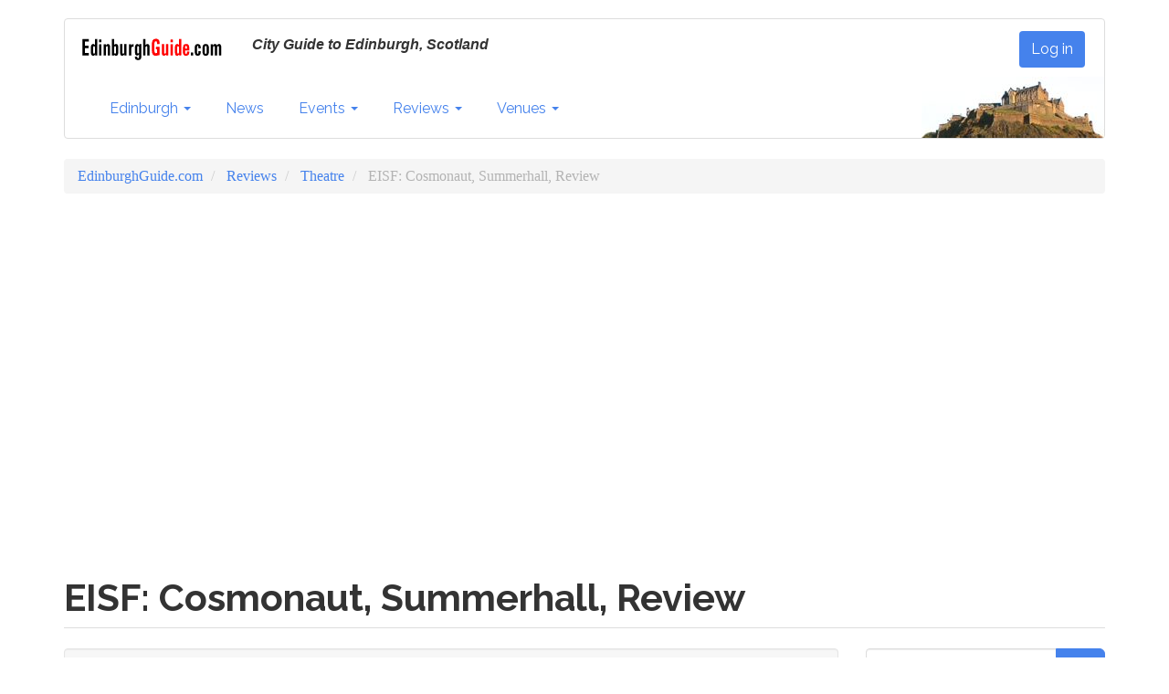

--- FILE ---
content_type: text/html; charset=UTF-8
request_url: https://edinburghguide.com/reviews/theatre/eisf-cosmonaut-summerhall-review-17880
body_size: 7841
content:
<!DOCTYPE html>
<html  lang="en" dir="ltr" prefix="og: https://ogp.me/ns#">
  <head>
    <meta charset="utf-8" />
<script async src="https://www.googletagmanager.com/gtag/js?id=UA-26917142-1"></script>
<script>window.dataLayer = window.dataLayer || [];function gtag(){dataLayer.push(arguments)};gtag("js", new Date());gtag("set", "developer_id.dMDhkMT", true);gtag("config", "UA-26917142-1", {"groups":"default","anonymize_ip":true,"page_placeholder":"PLACEHOLDER_page_path"});gtag("config", "G-18NWV18NFV", {"groups":"default","page_placeholder":"PLACEHOLDER_page_location"});</script>
<meta name="description" content="For this year’s Edinburgh International Science Festival (EISF), writer Francis Gallop has unearthed previously unknown stories around the post war space race for the Festiv" />
<meta name="geo.region" content="GB-EB" />
<link rel="canonical" href="https://edinburghguide.com/reviews/theatre/eisf-cosmonaut-summerhall-review-17880" />
<link rel="image_src" href=",, ,https://edinburghguide.com/sites/default/files/styles/max_870/public/EG6_images/reviews/Cosmonaut_photo%C2%A9RobinMitchell_221.jpg?itok=q9Gg0N3F" />
<meta property="og:site_name" content="EdinburghGuide.com" />
<meta property="og:type" content="article" />
<meta property="og:url" content="https://edinburghguide.com/reviews/theatre/eisf-cosmonaut-summerhall-review-17880" />
<meta property="og:title" content="EISF: Cosmonaut, Summerhall, Review" />
<meta property="og:description" content="For this year’s Edinburgh International Science Festival (EISF), writer Francis Gallop has unearthed previously unknown stories around the post war space race for the Festiv" />
<meta property="og:image" content="https://edinburghguide.com/sites/default/files/styles/max_870/public/EG6_images/reviews/Cosmonaut_photo%C2%A9RobinMitchell_221.jpg?itok=q9Gg0N3F" />
<meta property="og:image:url" content="https://edinburghguide.com/sites/default/files/styles/max_870/public/EG6_images/reviews/Cosmonaut_photo%C2%A9RobinMitchell_221.jpg?itok=q9Gg0N3F" />
<meta property="og:image:secure_url" content="https://edinburghguide.com/sites/default/files/styles/max_870/public/EG6_images/reviews/Cosmonaut_photo%C2%A9RobinMitchell_221.jpg?itok=q9Gg0N3F" />
<meta property="article:publisher" content="edinburghguide" />
<meta name="twitter:card" content="summary_large_image" />
<meta name="twitter:description" content="For this year’s Edinburgh International Science Festival (EISF), writer Francis Gallop has unearthed previously unknown stories around the post war space race for the Festiv" />
<meta name="twitter:site" content="@ediguide" />
<meta name="twitter:title" content="EISF: Cosmonaut, Summerhall, Review" />
<meta name="twitter:creator" content="ediguide" />
<meta name="twitter:image:alt" content=",https://edinburghguide.com/sites/default/files/styles/max_870/public/EG6_images/reviews/Cosmonaut_photo%C2%A9RobinMitchell_221.jpg?itok=q9Gg0N3F" />
<meta name="twitter:image" content="https://edinburghguide.com, ,,https://edinburghguide.com/sites/default/files/styles/max_870/public/EG6_images/reviews/Cosmonaut_photo%C2%A9RobinMitchell_221.jpg?itok=q9Gg0N3F" />
<meta name="Generator" content="Drupal 9 (https://www.drupal.org)" />
<meta name="MobileOptimized" content="width" />
<meta name="HandheldFriendly" content="true" />
<meta name="viewport" content="width=device-width, initial-scale=1.0" />
<link rel="icon" href="/sites/default/files/favicon_0.ico" type="image/vnd.microsoft.icon" />

    <title>EISF: Cosmonaut, Summerhall, Review | EdinburghGuide.com</title>
    <link rel="stylesheet" media="all" href="/sites/default/files/css/css_Oud39bf9dHZbROwaWqeqts0MDlIMigq8DOWHhjX-X7s.css" />
<link rel="stylesheet" media="all" href="https://cdn.jsdelivr.net/npm/bootswatch@3.4.0/readable/bootstrap.min.css" integrity="sha256-dMsOFd+d4BYFtHm6CJpAzqBgV4BzBGEhoGMFX3iaXY8=" crossorigin="anonymous" />
<link rel="stylesheet" media="all" href="https://cdn.jsdelivr.net/npm/@unicorn-fail/drupal-bootstrap-styles@0.0.2/dist/3.1.1/7.x-3.x/drupal-bootstrap-readable.min.css" integrity="sha512-eC2Jf4jYRbQDaF7u7TaCt8XviYFPFGjk8TFMBhMmyBBV4if9UlQSUH1UKAgzy5w1EGxfNo+ZFSrMMK7Uc3tEwg==" crossorigin="anonymous" />
<link rel="stylesheet" media="all" href="https://cdn.jsdelivr.net/npm/@unicorn-fail/drupal-bootstrap-styles@0.0.2/dist/3.1.1/8.x-3.x/drupal-bootstrap-readable.min.css" integrity="sha512-/GKy+rJijxekBKiJDd6uKoJ7fDciA8dv04qB8ShpmALMlMufPTnbmy724KnIXTZblIbgy/bvxP7r2jvSgpWXVA==" crossorigin="anonymous" />
<link rel="stylesheet" media="all" href="https://cdn.jsdelivr.net/npm/@unicorn-fail/drupal-bootstrap-styles@0.0.2/dist/3.4.0/8.x-3.x/drupal-bootstrap-readable.min.css" integrity="sha512-+SDDc3hVRk6hIKo3D+n9qPyr9CaCDByi5Ex843cj08th+JZOnEFN6b0tStfnpGLe4co/cTx2rbCx1evSgqqKYw==" crossorigin="anonymous" />
<link rel="stylesheet" media="all" href="/sites/default/files/css/css_o0J6sd21opj9mVGZ3t8Ik-7uBhUG-tJUdPzt7u1Ls0s.css" />

    
  </head>
  <body class="path-node page-node-type-review has-glyphicons">
    <a href="#main-content" class="visually-hidden focusable skip-link">
      Skip to main content
    </a>
    
      <div class="dialog-off-canvas-main-canvas" data-off-canvas-main-canvas>
      
    <header class="navbar navbar-default container" id="navbar" role="banner">
            <div class="navbar-header">
          <div class="region region-navigation">
          <a class="logo navbar-btn pull-left" href="/" title="Home" rel="home">
      <img src="/sites/default/files/eg_logo.gif" alt="Home" />
    </a>
          <p class="navbar-text">City Guide to Edinburgh, Scotland</p>
  <nav role="navigation" aria-labelledby="block-eg-cdn-account-menu-menu" id="block-eg-cdn-account-menu">
            
  <h2 class="visually-hidden" id="block-eg-cdn-account-menu-menu">User account menu</h2>
  

        
      <ul class="menu menu--account nav navbar-nav navbar-right">
                      <li class="first last">
                                        <a href="/user/login" data-drupal-link-system-path="user/login">Log in</a>
              </li>
        </ul>
  

  </nav>

  </div>

                          <button type="button" class="navbar-toggle" data-toggle="collapse" data-target="#navbar-collapse">
            <span class="sr-only">Toggle navigation</span>
            <span class="icon-bar"></span>
            <span class="icon-bar"></span>
            <span class="icon-bar"></span>
          </button>
               </div>

                    <div id="navbar-collapse" class="navbar-collapse collapse">
            <div class="region region-navigation-collapsible">
    <nav role="navigation" aria-labelledby="block-eg-cdn-main-menu-menu" id="block-eg-cdn-main-menu">
            
  <h2 class="visually-hidden" id="block-eg-cdn-main-menu-menu">Main navigation</h2>
  

        
      <ul class="menu menu--main nav navbar-nav">
                      <li class="expanded dropdown first">
                                                                    <a href="/" class="dropdown-toggle" data-toggle="dropdown" data-drupal-link-system-path="&lt;front&gt;">Edinburgh <span class="caret"></span></a>
                        <ul class="dropdown-menu">
                      <li class="first">
                                        <a href="/" data-drupal-link-system-path="&lt;front&gt;">Home</a>
              </li>
                      <li>
                                        <a href="/about" data-drupal-link-system-path="node/20431">About</a>
              </li>
                      <li>
                                        <a href="/areas" data-drupal-link-system-path="areas">Areas</a>
              </li>
                      <li class="last">
                                        <a href="/transport" data-drupal-link-system-path="node/20421">Transport</a>
              </li>
        </ul>
  
              </li>
                      <li>
                                        <a href="/news" data-drupal-link-system-path="news">News</a>
              </li>
                      <li class="expanded dropdown">
                                                                    <a href="/events" class="dropdown-toggle" data-toggle="dropdown" data-drupal-link-system-path="events">Events <span class="caret"></span></a>
                        <ul class="dropdown-menu">
                      <li class="first">
                                        <a href="/events" data-drupal-link-system-path="events">Coming Events</a>
              </li>
                      <li>
                                        <a href="/events/edinburghs-festivals" data-drupal-link-system-path="events/edinburghs-festivals">Edinburgh&#039;s Festivals</a>
              </li>
                      <li>
                                        <a href="/events/edinburghs-christmas" data-drupal-link-system-path="node/1020">Christmas</a>
              </li>
                      <li>
                                        <a href="/events/edinburghshogmanay">Hogmanay</a>
              </li>
                      <li>
                                        <a href="/events/edinburghartfestival">Edinburgh Art Festival</a>
              </li>
                      <li>
                                        <a href="/events/edinburghinternationalbookfestival">Edinburgh Book Festival</a>
              </li>
                      <li>
                                        <a href="/events/edinburghfilmfestival">Edinburgh Film Festival</a>
              </li>
                      <li>
                                        <a href="/events/edinburghfringe">Edinburgh Fringe</a>
              </li>
                      <li>
                                        <a href="/events/edinburghinternationalfestival">Edinburgh International Festival</a>
              </li>
                      <li>
                                        <a href="/events/edinburghjazzfestival">Edinburgh Jazz Festival</a>
              </li>
                      <li>
                                        <a href="/events/edinburghmilitarytattoo">Edinburgh Military Tattoo</a>
              </li>
                      <li>
                                        <a href="/events/edinburghsciencefestival">Science Festival</a>
              </li>
                      <li>
                                        <a href="/events/scottishstorytellingfestival">Storytelling Festival</a>
              </li>
                      <li class="last">
                                        <a href="/events/beltanefirefestival">Beltane Fire Festival</a>
              </li>
        </ul>
  
              </li>
                      <li class="expanded dropdown">
                                                                    <a href="/reviews" class="dropdown-toggle" data-toggle="dropdown" data-drupal-link-system-path="reviews">Reviews <span class="caret"></span></a>
                        <ul class="dropdown-menu">
                      <li class="first">
                                        <a href="/festival" data-drupal-link-system-path="festival">Festival Reviews</a>
              </li>
                      <li>
                                        <a href="/reviews/theatre" data-drupal-link-system-path="reviews/theatre">Theatre</a>
              </li>
                      <li>
                                        <a href="/reviews/music" data-drupal-link-system-path="reviews/music">Music</a>
              </li>
                      <li>
                                        <a href="/reviews/musicals" data-drupal-link-system-path="reviews/musicals">Musicals</a>
              </li>
                      <li class="last">
                                        <a href="/reviews/film" data-drupal-link-system-path="reviews/film">Film</a>
              </li>
        </ul>
  
              </li>
                      <li class="expanded dropdown last">
                                                                    <a href="/venues" class="dropdown-toggle" data-toggle="dropdown" data-drupal-link-system-path="venues">Venues <span class="caret"></span></a>
                        <ul class="dropdown-menu">
                      <li class="first">
                                        <a href="/venues" data-drupal-link-system-path="venues">All venues</a>
              </li>
                      <li>
                                        <a href="/venues/cinemas" data-drupal-link-system-path="taxonomy/term/41">Cinemas</a>
              </li>
                      <li>
                                        <a href="/venues/conference" data-drupal-link-system-path="taxonomy/term/96">Conference</a>
              </li>
                      <li>
                                        <a href="/venues/fringe" data-drupal-link-system-path="venues/fringe">Fringe Venues</a>
              </li>
                      <li>
                                        <a href="/venues/galleries" data-drupal-link-system-path="taxonomy/term/69">Galleries</a>
              </li>
                      <li>
                                        <a href="/venues/live-music" data-drupal-link-system-path="taxonomy/term/43">Music</a>
              </li>
                      <li>
                                        <a href="/venues/nightclubs" data-drupal-link-system-path="taxonomy/term/138">Nightclubs</a>
              </li>
                      <li>
                                        <a href="/parks" title="Parks and greenspaces" data-drupal-link-system-path="parks">Parks</a>
              </li>
                      <li>
                                        <a href="/venues/pubs" data-drupal-link-system-path="taxonomy/term/72">Pubs</a>
              </li>
                      <li>
                                        <a href="/venues/restaurants" data-drupal-link-system-path="taxonomy/term/73">Restaurants</a>
              </li>
                      <li>
                                        <a href="/venues/spiritual-centre" data-drupal-link-system-path="taxonomy/term/139">Spiritual Centre</a>
              </li>
                      <li>
                                        <a href="/venues/theatres" data-drupal-link-system-path="taxonomy/term/42">Theatres</a>
              </li>
                      <li class="last">
                                        <a href="/venues/visitor-attractions" data-drupal-link-system-path="taxonomy/term/70">Visitor Attractions</a>
              </li>
        </ul>
  
              </li>
        </ul>
  

  </nav>

  </div>

          <div class="ecastle">
          <img src="/themes/custom/eg_cdn/images/ecastle.jpg" alt="City Guide to Edinburgh, Scotland" width="200" height="67" />
         </div>
        </div>
                </header>
  
  <div role="main" class="main-container container js-quickedit-main-content">
    <div class="row">

                              <div class="col-sm-12" role="heading">
              <div class="region region-header">
        <ol class="breadcrumb">
          <li >
                  <a href="/">EdinburghGuide.com</a>
              </li>
          <li >
                  <a href="/reviews">Reviews</a>
              </li>
          <li >
                  <a href="/reviews/theatre">Theatre</a>
              </li>
          <li  class="active">
                  EISF: Cosmonaut, Summerhall, Review
              </li>
      </ol>

<section id="block-managedad-2" class="block block-adsense block-adsense-managed-ad-block clearfix">
  
    

      <div >
  <div class="adsense responsive" >
    <script async src="https://pagead2.googlesyndication.com/pagead/js/adsbygoogle.js?client=ca-pub-7304959622084851"
     crossorigin="anonymous"></script>
<!-- responsive -->
<ins class="adsbygoogle"
     style="display:block"
     data-ad-client="ca-pub-7304959622084851"
     data-ad-slot="1746440796"
     data-ad-format="horizontal"
     data-full-width-responsive="true"></ins>
<script>
     (adsbygoogle = window.adsbygoogle || []).push({});
</script>
  </div>
</div>

  </section>

<div data-drupal-messages-fallback class="hidden"></div>
    <h1 class="page-header">
<span>EISF: Cosmonaut, Summerhall, Review</span>
</h1>


  </div>

          </div>
              
            
                  <section class="col-sm-9">

                
                                      
                  
                          <a id="main-content"></a>
            <div class="well region region-content">
      
<article data-history-node-id="17880" role="article" class="review is-promoted full clearfix">

  
    

      <footer>
      
      <div class="author">
        Submitted by 
<span><a title="View user profile." href="/user/irenebrown">Irene Brown</a></span>
 on 
<span>Tue, 4 Apr '17 3.33pm</span>
        
      </div>
    </footer>
  
  <div class="content">
    
  <div class="field field--name-field-rating field--type-list-integer field--label-inline">
    <div class="field--label">Rating (out of 5)</div>
              <div class="field--item">3</div>
          </div>

            <div class="field field--name-field-image field--type-image field--label-hidden field--item">  <img loading="lazy" src="/sites/default/files/styles/max_870/public/EG6_images/reviews/Cosmonaut_photo%C2%A9RobinMitchell_221.jpg?itok=q9Gg0N3F" width="870" height="489" title="EISF: Cosmonaut, Summerhall, Review" class="img-rounded img-responsive" />


</div>
      <div class="form-item js-form-item form-wrapper js-form-wrapper panel panel-default" id="bootstrap-panel">

              <div class="panel-heading">
                          <div class="panel-title">Show details</div>
              </div>
      
            
    
    <div class="panel-body">
            
  <div class="field field--name-field-venue-0 field--type-entity-reference field--label-inline">
    <div class="field--label">Venue</div>
          <div class="field--items">
              <div class="field--item"><a href="/venues/cinemas/summerhall" hreflang="und">Summerhall</a></div>
              </div>
      </div>

  <div class="field field--name-field-company field--type-string field--label-inline">
    <div class="field--label">Company</div>
              <div class="field--item">Francis Gallop </div>
          </div>

  <div class="field field--name-field-credits field--type-string-long field--label-inline">
    <div class="field--label">Production</div>
              <div class="field--item">Francis Gallop (Writer), Kate Nelson (Director), Ali Maclaurin (Designer), <br />
RJ McConnell (Composer), Tim Reid (Video Designer), Elle Taylor (Lighting Designer)<br />
</div>
          </div>

  <div class="field field--name-field-cast field--type-string-long field--label-inline">
    <div class="field--label">Performers</div>
              <div class="field--item">Gowan Calder, Annabel Logan, Rodney Matthew, David Rankine</div>
          </div>

  <div class="field field--name-field-running-time-minutes field--type-integer field--label-inline">
    <div class="field--label">Running time</div>
              <div content="75" class="field--item">75mins</div>
          </div>

          </div>
  
    
</div>

            <div class="field field--name-body field--type-text-with-summary field--label-hidden field--item"><p>For this year’s <a href="/events/eisf">Edinburgh International Science Festival</a> (EISF), writer Francis Gallop has unearthed previously unknown stories around the post war space race for the Festival’s opening theatre show, <em>Cosmonaut</em>.</p>
<p>A chance gift of old magazines led him to finding the story of a Torinese brother and sister who claimed to have recorded pre- Gagarin cosmonauts via their home-made tracking device.  Gallop weaves this incredible tale with another secret story involving Soviet scientist Sergei Korolev (Rodney Matthew) who subverted a nuclear missile project to a space programme. </p>
<p>A glimmering globe like a giant tarnished button is suspended in the corner of the stage and becomes the AV screen showing images to augment the narrative and where some smart syncing is done by Annabel Logan and David Rankine.  Two castored tables and a couple of stools that serve to ascend the tables are the simple, beautifully lit set coupled with discreet yet atmospheric sounds. </p>
<p>The wealth of information gathered by Gallop is delivered in narrative form in turn by the four actors who appear mostly in pairs, in an imagined Soviet Russia and Italy, but there is a lack of real interaction between actors because of the style of the delivery that makes for a sense of disconnection and of it being a kind of  visual radio play.  A mass of information is delivered at times in a conflated way across the piece creating confusion, ignoring the golden rule of showing more and telling less.  Some paring back on what feels like a bombardment of facts would lift this play that’s so full of intriguing revelations to another level rather than what can feel like a series of well delivered if disconnected speeches.  </p>
<p>Gallop’s ambitious work is clearly a labour of love but it feels esoteric. A more poetic style would have lifted this interesting story to the higher level it deserves. Hints of its potential to be a tighter more focussed piece was in the final scene with the repetition in heightened prose of an earlier speech delivered so well by Gowan Calder that rounds the play off and strikes a higher emotional note.</p>
<p>The folly and false ambition of looking to the sky while people on the ground are living in squalor haunts this text. </p>
<p><em>Monday 3 — Wednesday 5 April at 8pm. Ages recommend 14+ </em></p></div>
      
      <div class="field field--name-field-content-tags field--type-entity-reference field--label-hidden field--items">
              <div class="field--item"><a href="/tags/theatre" hreflang="en">Theatre</a></div>
          </div>
  
  </div>

</article>


  </div>

              </section>

                              <aside class="col-sm-3" role="complementary">
              <div class="region region-sidebar-second">
    <div class="search-block-form block block-search block-search-form-block" data-drupal-selector="search-block-form" id="block-eg-cdn-search" role="search">
  
      <h2 class="visually-hidden">Search</h2>
    
      <form action="/search/node" method="get" id="search-block-form" accept-charset="UTF-8">
  <div class="form-item js-form-item form-type-search js-form-type-search form-item-keys js-form-item-keys form-no-label form-group">
      <label for="edit-keys" class="control-label sr-only">Search</label>
  
  
  <div class="input-group"><input title="Enter the terms you wish to search for." data-drupal-selector="edit-keys" class="form-search form-control" placeholder="Search" type="search" id="edit-keys" name="keys" value="" size="15" maxlength="128" data-toggle="tooltip" /><span class="input-group-btn"><button type="submit" value="Search" class="button js-form-submit form-submit btn-primary btn-lg btn icon-only"><span class="sr-only">Search</span><span class="icon glyphicon glyphicon-search" aria-hidden="true"></span></button></span></div>

  
  
  </div>
<div class="form-actions form-group js-form-wrapper form-wrapper" data-drupal-selector="edit-actions" id="edit-actions"></div>

</form>

  </div>
<section class="views-element-container block block-views block-views-blocknews-related-news-block clearfix" id="block-views-block-news-related-news-block">
  
      <h2 class="block-title">Related</h2>
    

      <div class="form-group"><div class="view view-news view-id-news view-display-id-related_news_block js-view-dom-id-9161c1df69fd458c407c1b99929bd840e2fbdefa63ffe8bc6c3b9ab3243535c3">
  
    
      
      <div class="view-content">
      <div class="item-list">
  
  <ul>

          <li><div class="views-field views-field-title"><span class="field-content"><a href="/news/21881-stage-meets-stanza-theatre-highlights-at-push-the-boat-out-2025" hreflang="en">Stage Meets Stanza: Theatre Highlights at Push the Boat Out 2025</a></span></div><div class="views-field views-field-changed"><em class="field-content">15 Nov, &#039;25</em></div></li>
          <li><div class="views-field views-field-title"><span class="field-content"><a href="/events/greyfriars-bobby-in-ai-wonderland-a-haunted-nuclear-bunker-maze" hreflang="en">Greyfriar&#039;s Bobby in AI Wonderland (A Haunted Nuclear Bunker Maze)</a></span></div><div class="views-field views-field-changed"><em class="field-content">15 Oct, &#039;25</em></div></li>
          <li><div class="views-field views-field-title"><span class="field-content"><a href="/festival/2025/mythos-ragnarok-circus-hub-review-21856" hreflang="en">Mythos: Ragnarök, Circus Hub, Review </a></span></div><div class="views-field views-field-changed"><em class="field-content">30 Aug, &#039;25</em></div></li>
          <li><div class="views-field views-field-title"><span class="field-content"><a href="/festival/2025/flughafen-freddys-venue-194-review-21854" hreflang="en">Flughafen, Freddy’s (Venue 194), Review</a></span></div><div class="views-field views-field-changed"><em class="field-content">25 Aug, &#039;25</em></div></li>
          <li><div class="views-field views-field-title"><span class="field-content"><a href="/festival/2025/betty-grumble-enemies-of-grooviness-eat-sht-assembly-roxy-review-21853" hreflang="en">Betty Grumble: Enemies of Grooviness Eat Sh!t, Assembly Roxy, Review</a></span></div><div class="views-field views-field-changed"><em class="field-content">30 Aug, &#039;25</em></div></li>
          <li><div class="views-field views-field-title"><span class="field-content"><a href="/festival/2025/skye-a-thriller-summerhall-techcube-0-review-21852" hreflang="en">SKYE: A Thriller, Summerhall (TechCube 0), Review</a></span></div><div class="views-field views-field-changed"><em class="field-content">25 Aug, &#039;25</em></div></li>
    
  </ul>

</div>

    </div>
  
            <div class="view-footer">
      
    </div>
    </div>
</div>

  </section>

<section id="block-managedad" class="block block-adsense block-adsense-managed-ad-block clearfix">
  
    

      <div class="text-align-center">
  <div class="adsense responsive" >
    <script async src="https://pagead2.googlesyndication.com/pagead/js/adsbygoogle.js?client=ca-pub-7304959622084851"
     crossorigin="anonymous"></script>
<!-- responsive -->
<ins class="adsbygoogle"
     style="display:block"
     data-ad-client="ca-pub-7304959622084851"
     data-ad-slot="5414223069"
     data-ad-format="rectangle"
     data-full-width-responsive="true"></ins>
<script>
     (adsbygoogle = window.adsbygoogle || []).push({});
</script>
  </div>
</div>

  </section>


  </div>

          </aside>
                  </div>
  </div>

      <footer class="footer container" role="contentinfo">
        <div class="region region-footer">
    <section id="block-footerblock-2" class="block block-block-content block-block-contentee46cf1a-534b-4172-b25a-23b07dbc3b8b clearfix">
  
    

      
            <div class="field field--name-body field--type-text-with-summary field--label-hidden field--item"><p><a href="/about">About Edinburgh</a>&nbsp;| <a href="/about/eg">About EG</a> |&nbsp;<a href="/about/eg/terms">Terms</a> |&nbsp;<a href="/contact">Contact EdinburghGuide.com</a></p>
<p><a href="/node/add">Add Content</a> | <a href="/contributors">Contributor's&nbsp;help</a></p>
<p><a href="https://bsky.app/profile/edinburghguide.bsky.social">Bluesky</a> | <a href="https://www.facebook.com/edinburghguide">Facebook</a> | <a href="https://www.youtube.com/edinburghguide">YouTube</a>&nbsp;| <a href="/rss.xml">RSS</a></p>
</div>
      
  </section>


  </div>

    </footer>
  
  </div>

    
    <script type="application/json" data-drupal-selector="drupal-settings-json">{"path":{"baseUrl":"\/","scriptPath":null,"pathPrefix":"","currentPath":"node\/17880","currentPathIsAdmin":false,"isFront":false,"currentLanguage":"en"},"pluralDelimiter":"\u0003","suppressDeprecationErrors":true,"ajaxPageState":{"libraries":"adsense\/adsense.css,bootstrap\/popover,bootstrap\/tooltip,core\/drupal.dialog.ajax,eg_cdn\/global-styling,google_analytics\/google_analytics,system\/base,views\/views.module","theme":"eg_cdn","theme_token":null},"ajaxTrustedUrl":{"\/search\/node":true},"google_analytics":{"account":"UA-26917142-1","trackOutbound":true,"trackMailto":true,"trackTel":true,"trackDownload":true,"trackDownloadExtensions":"7z|aac|arc|arj|asf|asx|avi|bin|csv|doc(x|m)?|dot(x|m)?|exe|flv|gif|gz|gzip|hqx|jar|jpe?g|js|mp(2|3|4|e?g)|mov(ie)?|msi|msp|pdf|phps|png|ppt(x|m)?|pot(x|m)?|pps(x|m)?|ppam|sld(x|m)?|thmx|qtm?|ra(m|r)?|sea|sit|tar|tgz|torrent|txt|wav|wma|wmv|wpd|xls(x|m|b)?|xlt(x|m)|xlam|xml|z|zip"},"bootstrap":{"forms_has_error_value_toggle":1,"modal_animation":1,"modal_backdrop":"true","modal_focus_input":1,"modal_keyboard":1,"modal_select_text":1,"modal_show":1,"modal_size":"","popover_enabled":1,"popover_animation":1,"popover_auto_close":1,"popover_container":"body","popover_content":"","popover_delay":"0","popover_html":0,"popover_placement":"right","popover_selector":"","popover_title":"","popover_trigger":"click","tooltip_enabled":1,"tooltip_animation":1,"tooltip_container":"body","tooltip_delay":"0","tooltip_html":0,"tooltip_placement":"auto left","tooltip_selector":"","tooltip_trigger":"hover"},"field_group":{"fieldset":{"mode":"default","context":"view","settings":{"classes":"","id":"","description":""}}},"user":{"uid":0,"permissionsHash":"3bb79366159d8cbd3f978b6a7bee58df210c0de9c6422788c92514b0241b6aee"}}</script>
<script src="/sites/default/files/js/js_QLnQzLqh8unWwvDZQ8zGN37f4cwBFOdwn6GN1kQreGM.js"></script>
<script src="https://cdn.jsdelivr.net/npm/bootstrap@3.4.1/dist/js/bootstrap.min.js" integrity="sha256-nuL8/2cJ5NDSSwnKD8VqreErSWHtnEP9E7AySL+1ev4=" crossorigin="anonymous"></script>
<script src="/sites/default/files/js/js_6fV7L5wv8AeZ0BAmINezeMIMFRUxZwGDs4gm8IQBVpg.js"></script>

  <script defer src="https://static.cloudflareinsights.com/beacon.min.js/vcd15cbe7772f49c399c6a5babf22c1241717689176015" integrity="sha512-ZpsOmlRQV6y907TI0dKBHq9Md29nnaEIPlkf84rnaERnq6zvWvPUqr2ft8M1aS28oN72PdrCzSjY4U6VaAw1EQ==" data-cf-beacon='{"version":"2024.11.0","token":"915066e7ce6047498a592b73ffcf667b","r":1,"server_timing":{"name":{"cfCacheStatus":true,"cfEdge":true,"cfExtPri":true,"cfL4":true,"cfOrigin":true,"cfSpeedBrain":true},"location_startswith":null}}' crossorigin="anonymous"></script>
</body>
</html>


--- FILE ---
content_type: text/html; charset=utf-8
request_url: https://www.google.com/recaptcha/api2/aframe
body_size: 269
content:
<!DOCTYPE HTML><html><head><meta http-equiv="content-type" content="text/html; charset=UTF-8"></head><body><script nonce="GnB25nl5XgRj2rw1nLBO3w">/** Anti-fraud and anti-abuse applications only. See google.com/recaptcha */ try{var clients={'sodar':'https://pagead2.googlesyndication.com/pagead/sodar?'};window.addEventListener("message",function(a){try{if(a.source===window.parent){var b=JSON.parse(a.data);var c=clients[b['id']];if(c){var d=document.createElement('img');d.src=c+b['params']+'&rc='+(localStorage.getItem("rc::a")?sessionStorage.getItem("rc::b"):"");window.document.body.appendChild(d);sessionStorage.setItem("rc::e",parseInt(sessionStorage.getItem("rc::e")||0)+1);localStorage.setItem("rc::h",'1768714549212');}}}catch(b){}});window.parent.postMessage("_grecaptcha_ready", "*");}catch(b){}</script></body></html>